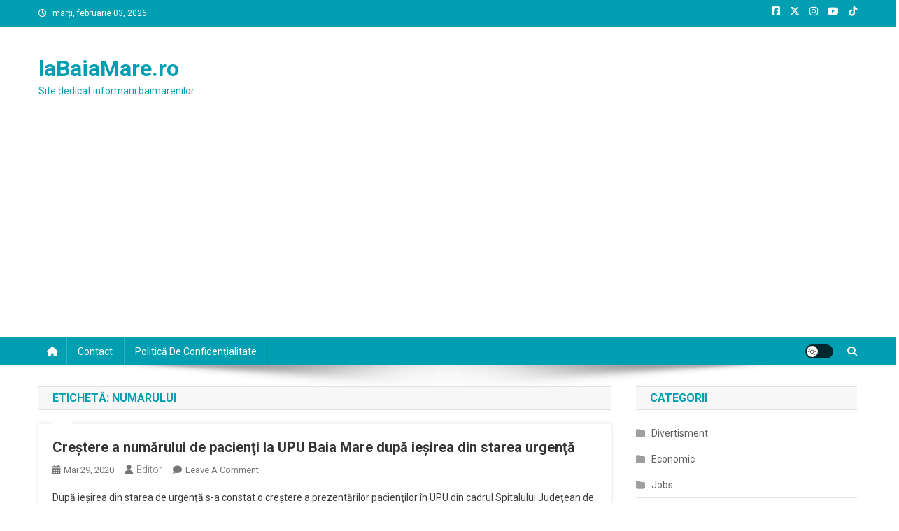

--- FILE ---
content_type: text/html; charset=utf-8
request_url: https://www.google.com/recaptcha/api2/aframe
body_size: 265
content:
<!DOCTYPE HTML><html><head><meta http-equiv="content-type" content="text/html; charset=UTF-8"></head><body><script nonce="zENg21fanFgIPKWArWRmoA">/** Anti-fraud and anti-abuse applications only. See google.com/recaptcha */ try{var clients={'sodar':'https://pagead2.googlesyndication.com/pagead/sodar?'};window.addEventListener("message",function(a){try{if(a.source===window.parent){var b=JSON.parse(a.data);var c=clients[b['id']];if(c){var d=document.createElement('img');d.src=c+b['params']+'&rc='+(localStorage.getItem("rc::a")?sessionStorage.getItem("rc::b"):"");window.document.body.appendChild(d);sessionStorage.setItem("rc::e",parseInt(sessionStorage.getItem("rc::e")||0)+1);localStorage.setItem("rc::h",'1770119108198');}}}catch(b){}});window.parent.postMessage("_grecaptcha_ready", "*");}catch(b){}</script></body></html>